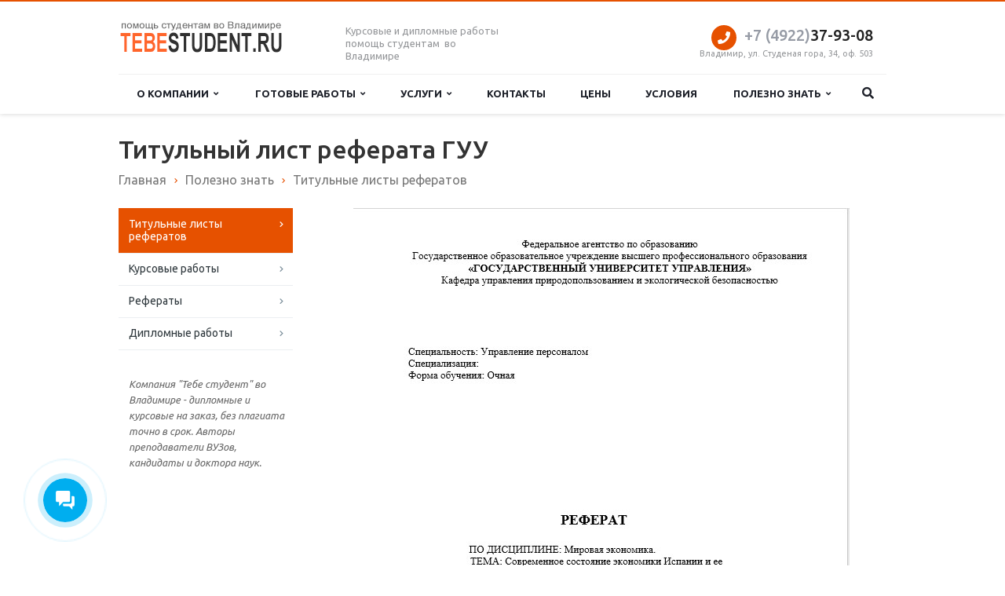

--- FILE ---
content_type: text/html; charset=UTF-8
request_url: https://tebestudent.ru/polezno-znat/titulnye-listy-referatov/titulnyy-list-referata-guu/
body_size: 9845
content:
<!DOCTYPE html>
<html class="  ">
	<head>
						<title>Титульный лист реферата ГУУ</title>

		<link rel="canonical" href="https://tebestudent.ru/polezno-znat/titulnye-listy-referatov/titulnyy-list-referata-guu/" />		<meta name="viewport" content="width=device-width, initial-scale=1.0">
		<link href='https://fonts.googleapis.com/css?family=Open+Sans:300italic,400italic,600italic,700italic,800italic,400,300,600,700,800&subset=latin,cyrillic-ext' rel='stylesheet' type='text/css'>
		<link href='https://fonts.googleapis.com/css?family=Ubuntu:400,700italic,700,500italic,500,400italic,300,300italic&subset=latin,cyrillic-ext' rel='stylesheet' type='text/css'>
																<meta http-equiv="Content-Type" content="text/html; charset=UTF-8" />
<meta name="keywords" content="титульные листы рефератов ворд doc" />
<meta name="description" content="Услуги по выполнению дипломных и курсовых работ, рефератов для студентов города Владимира. Оригинальность до 95%." />
<link href="/bitrix/js/ui/design-tokens/dist/ui.design-tokens.min.css?171657551623463" type="text/css"  rel="stylesheet" />
<link href="/bitrix/js/ui/fonts/opensans/ui.font.opensans.min.css?16637649322320" type="text/css"  rel="stylesheet" />
<link href="/bitrix/js/main/popup/dist/main.popup.bundle.min.css?175042632028056" type="text/css"  rel="stylesheet" />
<link href="/bitrix/css/main/bootstrap.min.css?1517501815121326" type="text/css"  rel="stylesheet" />
<link href="/bitrix/css/main/font-awesome.min.css?148292975623748" type="text/css"  rel="stylesheet" />
<link href="/bitrix/components/bitrix/news.detail/templates/flat/style.min.css?16645350263598" type="text/css"  rel="stylesheet" />
<link href="/bitrix/components/bitrix/news.detail/templates/flat/themes/blue/style.min.css?1482929735213" type="text/css"  rel="stylesheet" />
<link href="/bitrix/templates/aspro-dorab-33diploma/css/bootstrap.css?1558619451114216" type="text/css"  data-template-style="true"  rel="stylesheet" />
<link href="/bitrix/templates/aspro-dorab-33diploma/css/fonts/font-awesome/css/font-awesome.min.css?155861945255404" type="text/css"  data-template-style="true"  rel="stylesheet" />
<link href="/bitrix/templates/aspro-dorab-33diploma/vendor/flexslider/flexslider.css?15586194546839" type="text/css"  data-template-style="true"  rel="stylesheet" />
<link href="/bitrix/templates/aspro-dorab-33diploma/css/jquery.fancybox.css?15586194524108" type="text/css"  data-template-style="true"  rel="stylesheet" />
<link href="/bitrix/templates/aspro-dorab-33diploma/css/theme-elements.css?15586194524368" type="text/css"  data-template-style="true"  rel="stylesheet" />
<link href="/bitrix/templates/aspro-dorab-33diploma/css/theme-responsive.css?15586194521736" type="text/css"  data-template-style="true"  rel="stylesheet" />
<link href="/bitrix/templates/.default/ajax/ajax.min.css?1482929739420" type="text/css"  data-template-style="true"  rel="stylesheet" />
<link href="/bitrix/templates/aspro-dorab-33diploma/styles.css?15586195239779" type="text/css"  data-template-style="true"  rel="stylesheet" />
<link href="/bitrix/templates/aspro-dorab-33diploma/template_styles.css?157182383689345" type="text/css"  data-template-style="true"  rel="stylesheet" />
<link href="/bitrix/templates/aspro-dorab-33diploma/css/responsive.css?155861945211370" type="text/css"  data-template-style="true"  rel="stylesheet" />
<link href="/bitrix/templates/aspro-dorab-33diploma/themes/1/colors.css?155861945310112" type="text/css"  data-template-style="true"  rel="stylesheet" />
<link href="/bitrix/templates/aspro-dorab-33diploma/css/custom.css?15718242663071" type="text/css"  data-template-style="true"  rel="stylesheet" />
<script>if(!window.BX)window.BX={};if(!window.BX.message)window.BX.message=function(mess){if(typeof mess==='object'){for(let i in mess) {BX.message[i]=mess[i];} return true;}};</script>
<script>(window.BX||top.BX).message({"JS_CORE_LOADING":"Загрузка...","JS_CORE_NO_DATA":"- Нет данных -","JS_CORE_WINDOW_CLOSE":"Закрыть","JS_CORE_WINDOW_EXPAND":"Развернуть","JS_CORE_WINDOW_NARROW":"Свернуть в окно","JS_CORE_WINDOW_SAVE":"Сохранить","JS_CORE_WINDOW_CANCEL":"Отменить","JS_CORE_WINDOW_CONTINUE":"Продолжить","JS_CORE_H":"ч","JS_CORE_M":"м","JS_CORE_S":"с","JSADM_AI_HIDE_EXTRA":"Скрыть лишние","JSADM_AI_ALL_NOTIF":"Показать все","JSADM_AUTH_REQ":"Требуется авторизация!","JS_CORE_WINDOW_AUTH":"Войти","JS_CORE_IMAGE_FULL":"Полный размер"});</script>

<script src="/bitrix/js/main/core/core.min.js?1754492193229643"></script>

<script>BX.Runtime.registerExtension({"name":"main.core","namespace":"BX","loaded":true});</script>
<script>BX.setJSList(["\/bitrix\/js\/main\/core\/core_ajax.js","\/bitrix\/js\/main\/core\/core_promise.js","\/bitrix\/js\/main\/polyfill\/promise\/js\/promise.js","\/bitrix\/js\/main\/loadext\/loadext.js","\/bitrix\/js\/main\/loadext\/extension.js","\/bitrix\/js\/main\/polyfill\/promise\/js\/promise.js","\/bitrix\/js\/main\/polyfill\/find\/js\/find.js","\/bitrix\/js\/main\/polyfill\/includes\/js\/includes.js","\/bitrix\/js\/main\/polyfill\/matches\/js\/matches.js","\/bitrix\/js\/ui\/polyfill\/closest\/js\/closest.js","\/bitrix\/js\/main\/polyfill\/fill\/main.polyfill.fill.js","\/bitrix\/js\/main\/polyfill\/find\/js\/find.js","\/bitrix\/js\/main\/polyfill\/matches\/js\/matches.js","\/bitrix\/js\/main\/polyfill\/core\/dist\/polyfill.bundle.js","\/bitrix\/js\/main\/core\/core.js","\/bitrix\/js\/main\/polyfill\/intersectionobserver\/js\/intersectionobserver.js","\/bitrix\/js\/main\/lazyload\/dist\/lazyload.bundle.js","\/bitrix\/js\/main\/polyfill\/core\/dist\/polyfill.bundle.js","\/bitrix\/js\/main\/parambag\/dist\/parambag.bundle.js"]);
</script>
<script>BX.Runtime.registerExtension({"name":"ui.dexie","namespace":"BX.DexieExport","loaded":true});</script>
<script>BX.Runtime.registerExtension({"name":"ls","namespace":"window","loaded":true});</script>
<script>BX.Runtime.registerExtension({"name":"fx","namespace":"window","loaded":true});</script>
<script>BX.Runtime.registerExtension({"name":"fc","namespace":"window","loaded":true});</script>
<script>BX.Runtime.registerExtension({"name":"jquery","namespace":"window","loaded":true});</script>
<script>BX.Runtime.registerExtension({"name":"ui.design-tokens","namespace":"window","loaded":true});</script>
<script>BX.Runtime.registerExtension({"name":"ui.fonts.opensans","namespace":"window","loaded":true});</script>
<script>BX.Runtime.registerExtension({"name":"main.popup","namespace":"BX.Main","loaded":true});</script>
<script>BX.Runtime.registerExtension({"name":"popup","namespace":"window","loaded":true});</script>
<script>(window.BX||top.BX).message({"LANGUAGE_ID":"ru","FORMAT_DATE":"DD.MM.YYYY","FORMAT_DATETIME":"DD.MM.YYYY HH:MI:SS","COOKIE_PREFIX":"BITRIX_SM","SERVER_TZ_OFFSET":"10800","UTF_MODE":"Y","SITE_ID":"s5","SITE_DIR":"\/","USER_ID":"","SERVER_TIME":1764236238,"USER_TZ_OFFSET":0,"USER_TZ_AUTO":"Y","bitrix_sessid":"61192d15e8ee8fb3e5b4f95e939f7ce3"});</script>


<script src="/bitrix/js/ui/dexie/dist/dexie.bundle.min.js?1750426327102530"></script>
<script src="/bitrix/js/main/core/core_ls.min.js?17351977932683"></script>
<script src="/bitrix/js/main/core/core_fx.min.js?14992582169768"></script>
<script src="/bitrix/js/main/core/core_frame_cache.min.js?175042633110481"></script>
<script src="/bitrix/js/main/jquery/jquery-1.12.4.min.js?165821458697163"></script>
<script src="/bitrix/js/main/popup/dist/main.popup.bundle.min.js?176180796367480"></script>
<script src="/bitrix/js/main/ajax.min.js?148292973822194"></script>
<script>BX.message({'JS_REQUIRED':'Заполните это поле!','JS_FORMAT':'Неверный формат!','JS_FILE_EXT':'Недопустимое расширение файла!','JS_PASSWORD_COPY':'Пароли не совпадают!','JS_PASSWORD_LENGTH':'Минимум 6 символов!','JS_ERROR':'Неверно заполнено поле!','JS_FILE_SIZE':'Максимальный размер 5мб!','JS_FILE_BUTTON_NAME':'Выберите файл','JS_FILE_DEFAULT':'Файл не найден','JS_DATE':'Некорректная дата!','JS_DATETIME':'Некорректная дата/время!','S_CALLBACK':'Заказать звонок','ERROR_INCLUDE_MODULE_SCORP_TITLE':'Ошибка подключения модуля &laquo;Аспро: Корпоративный сайт современной компании&raquo;','ERROR_INCLUDE_MODULE_SCORP_TEXT':'Ошибка подключения модуля &laquo;Аспро: Корпоративный сайт современной компании&raquo;.<br />Пожалуйста установите модуль и повторите попытку','S_SERVICES':'Наши услуги','S_SERVICES_SHORT':'Услуги','S_TO_ALL_SERVICES':'Все услуги','S_CATALOG':'Каталог товаров','S_CATALOG_SHORT':'Каталог','S_TO_ALL_CATALOG':'Весь каталог','S_CATALOG_FAVORITES':'Наши товары','S_CATALOG_FAVORITES_SHORT':'Товары','S_NEWS':'Новости','S_TO_ALL_NEWS':'Все новости','S_COMPANY':'О компании','S_OTHER':'Прочее','S_CONTENT':'Контент'})</script>
<link rel="icon" href="/favicon.ico" type="image/x-icon" />
<link rel="shortcut icon" href="/favicon.ico" type="image/x-icon" />
<link rel="apple-touch-icon" sizes="57x57" href="/bitrix/templates/aspro-dorab-33diploma/themes/1/images/favicon_57.png" />
<link rel="apple-touch-icon" sizes="72x72" href="/bitrix/templates/aspro-dorab-33diploma/themes/1/images/favicon_72.png" />
<style>.maxwidth-banner{max-width: auto;}</style>
<meta property="og:title" content="Титульный лист реферата ГУУ" />
<meta property="og:type" content="article" />
<meta property="og:image" content="/logo.png" />
<link rel="image_src" href="/logo.png"  />
<meta property="og:url" content="/polezno-znat/titulnye-listy-referatov/titulnyy-list-referata-guu/" />
<meta property="og:description" content="Услуги по выполнению дипломных и курсовых работ, рефератов для студентов города Владимира. Оригинальность до 95%." />



<script src="/bitrix/templates/aspro-dorab-33diploma/js/jquery.actual.min.js?16619444841623"></script>
<script src="/bitrix/templates/aspro-dorab-33diploma/js/jquery.fancybox.js?155861945245891"></script>
<script src="/bitrix/templates/aspro-dorab-33diploma/js/blink.js?1558619452347"></script>
<script src="/bitrix/templates/aspro-dorab-33diploma/vendor/jquery.easing.js?15586194548097"></script>
<script src="/bitrix/templates/aspro-dorab-33diploma/vendor/jquery.appear.js?15586194543188"></script>
<script src="/bitrix/templates/aspro-dorab-33diploma/vendor/jquery.cookie.js?15586194542247"></script>
<script src="/bitrix/templates/aspro-dorab-33diploma/vendor/bootstrap.js?155861945427908"></script>
<script src="/bitrix/templates/aspro-dorab-33diploma/vendor/flexslider/jquery.flexslider-min.js?155861945421817"></script>
<script src="/bitrix/templates/aspro-dorab-33diploma/vendor/jquery.validate.min.js?155861945422254"></script>
<script src="/bitrix/templates/aspro-dorab-33diploma/js/jquery.uniform.min.js?15586194528308"></script>
<script src="/bitrix/templates/aspro-dorab-33diploma/js/jqModal.js?155861945211022"></script>
<script src="/bitrix/templates/aspro-dorab-33diploma/js/detectmobilebrowser.js?15586194522203"></script>
<script src="/bitrix/templates/aspro-dorab-33diploma/js/general.js?155861945232028"></script>
<script src="/bitrix/templates/aspro-dorab-33diploma/js/custom.js?155861945241"></script>
<script src="/bitrix/components/bitrix/search.title/script.min.js?17429164216543"></script>
<script src="/bitrix/templates/aspro-dorab-33diploma/js/jquery.inputmask.bundle.min.js?155861945263835"></script>
<script src="/bitrix/components/bitrix/news.detail/templates/flat/script.min.js?14829297353288"></script>

																
																					</head>
	<body>
				<div id="panel"></div>
						<script type='text/javascript'>
		var arScorpOptions = ({
			'SITE_DIR' : '/',
			'SITE_ID' : 's5',
			'SITE_TEMPLATE_PATH' : '/bitrix/templates/aspro-dorab-33diploma',
			'THEME' : ({
				'THEME_SWITCHER' : 'N',
				'BASE_COLOR' : '1',
				'BASE_COLOR_CUSTOM' : 'e65100',
				'TOP_MENU' : 'LIGHT',
				'TOP_MENU_FIXED' : 'Y',
				'COLORED_LOGO' : 'Y',
				'SIDE_MENU' : 'LEFT',
				'SCROLLTOTOP_TYPE' : 'ROUND_COLOR',
				'SCROLLTOTOP_POSITION' : 'PADDING',
				'USE_CAPTCHA_FORM' : 'N',
				'PHONE_MASK' : '',
				'VALIDATE_PHONE_MASK' : '^[0-9-+ )(]{7,20}$',
				'DATE_MASK' : 'd.m.y',
				'DATE_PLACEHOLDER' : 'дд.мм.гггг',
				'VALIDATE_DATE_MASK' : '^[0-9]{1,2}\.[0-9]{1,2}\.[0-9]{4}$',
				'DATETIME_MASK' : 'd.m.y h:s',
				'DATETIME_PLACEHOLDER' : 'дд.мм.гггг чч:мм',
				'VALIDATE_DATETIME_MASK' : '^[0-9]{1,2}\.[0-9]{1,2}\.[0-9]{4} [0-9]{1,2}\:[0-9]{1,2}$',
				'VALIDATE_FILE_EXT' : 'png|jpg|jpeg|gif|doc|docx|xls|xlsx|txt|pdf|odt|rtf',
				'SOCIAL_VK' : 'http://vk.com/',
				'SOCIAL_FACEBOOK' : '',
				'SOCIAL_TWITTER' : '',
				'SOCIAL_YOUTUBE' : 'http://youtube.com/',
				'SOCIAL_ODNOKLASSNIKI' : 'http://www.odnoklassniki.ru/',
				'SOCIAL_GOOGLEPLUS' : '',
				'BANNER_WIDTH' : 'AUTO',
				'TEASERS_INDEX' : 'PICTURES',
				'CATALOG_INDEX' : 'Y',
				'CATALOG_FAVORITES_INDEX' : 'Y',
				'BIGBANNER_ANIMATIONTYPE' : 'SLIDE_HORIZONTAL',
				'BIGBANNER_SLIDESSHOWSPEED' : '5000',
				'BIGBANNER_ANIMATIONSPEED' : '600',
				'PARTNERSBANNER_SLIDESSHOWSPEED' : '5000',
				'PARTNERSBANNER_ANIMATIONSPEED' : '600',
			})
		});
		</script>
																				<div class="body ">
			<div class="body_media"></div>
			<header class="topmenu-LIGHT canfixed">
				<div class="logo_and_menu-row">
					<div class="logo-row row">
						<div class="maxwidth-theme">
							<div class="col-md-3 col-sm-4">
								<div class="logo colored">
									<a href="/"><img src="/logo_19.png" alt="Дипломные работы во Владимире" title="Дипломные работы во Владимире" /></a>								</div>
							</div>
							<div class="col-md-9 col-sm-8 col-xs-12">
								<div class="top-description col-md-4 hidden-sm hidden-xs">
									Курсовые и дипломные работы<br>
помощь студентам &nbsp;во Владимире								</div>
								<div class="top-callback col-md-8">
									<div class="callback pull-right hidden-xs" >





									</div>
									<div class="phone pull-right hidden-xs">
										<div class="phone-number">
											<i class="fa fa-phone"></i>
											<div><a href="tel:+74922379308" rel="nofollow"><span style="color: #969ba5;">+7 (4922)</span>37-93-08</a></div>
										</div>
										<div class="phone-desc pull-right">
											Владимир, ул. Студеная гора, 34, оф. 503										</div>
									</div>
									<div class="email pull-right">
										<i class="fa fa-envelope"></i>
										<div><a href="mailto:info@tebestudent.ru">info@tebestudent.ru</a></div>
									</div>
									<button class="btn btn-responsive-nav visible-xs" data-toggle="collapse" data-target=".nav-main-collapse">
										<i class="fa fa-bars"></i>
									</button>
								</div>
							</div>
						</div>
					</div>					<div class="menu-row row">
						<div class="maxwidth-theme">
							<div class="col-md-12">
								<div class="nav-main-collapse collapse">
									<div class="menu-only">
										<nav class="mega-menu">
												<div class="table-menu hidden-xs">
		<table>
			<tr>
																														<td class="dropdown ">
						<div class="wrap">
							<a class="dropdown-toggle" href="/company.php" title="О компании">
								О компании																	&nbsp;<i class="fa fa-angle-down"></i>
															</a>
															<span class="tail"></span>
								<ul class="dropdown-menu">
																													<li class=" ">
											<a href="/company.php" title="О компании">О компании</a>
																					</li>
																													<li class=" ">
											<a href="/company/partners/" title="Партнеры">Партнеры</a>
																					</li>
																													<li class=" ">
											<a href="/company/reviews/" title="Отзывы клиентов">Отзывы клиентов</a>
																					</li>
																													<li class=" ">
											<a href="/company/staff/" title="Сотрудники">Сотрудники</a>
																					</li>
																													<li class=" ">
											<a href="/company/vacancy/" title="Вакансии">Вакансии</a>
																					</li>
																													<li class=" ">
											<a href="/company/requisites/" title="Реквизиты">Реквизиты</a>
																					</li>
																	</ul>
													</div>
					</td>
																			<td class="dropdown ">
						<div class="wrap">
							<a class="dropdown-toggle" href="/catalog/" title="Готовые работы">
								Готовые работы																	&nbsp;<i class="fa fa-angle-down"></i>
															</a>
															<span class="tail"></span>
								<ul class="dropdown-menu">
																													<li class=" ">
											<a href="/zakrytyy-katalog.php" title="Закрытый каталог">Закрытый каталог</a>
																					</li>
																													<li class=" ">
											<a href="/primery-kursovykh.php" title="Примеры курсовых">Примеры курсовых</a>
																					</li>
																	</ul>
													</div>
					</td>
																			<td class="dropdown ">
						<div class="wrap">
							<a class="dropdown-toggle" href="/uslugi/" title="Услуги">
								Услуги																	&nbsp;<i class="fa fa-angle-down"></i>
															</a>
															<span class="tail"></span>
								<ul class="dropdown-menu">
																													<li class=" ">
											<a href="/uslugi/kursovye-i-diplomnye-dlya-vyui-fsin.php" title="Курсовые и дипломные для ВЮИ ФСИН">Курсовые и дипломные для ВЮИ ФСИН</a>
																					</li>
																													<li class=" ">
											<a href="/uslugi/distantsionnoe-obuchenie-vlgu.php" title="Дистанционное обучение ВлГУ">Дистанционное обучение ВлГУ</a>
																					</li>
																													<li class=" ">
											<a href="/uslugi/kupit-kursovuyu-rabotu.php" title="Помощь по курсовой работе">Помощь по курсовой работе</a>
																					</li>
																													<li class=" ">
											<a href="/uslugi/zakazat-kursovuyu-v-spb.php" title="Заказать помощь по курсовой">Заказать помощь по курсовой</a>
																					</li>
																													<li class=" ">
											<a href="/uslugi/kursovaya-na-zakaz.php" title="Консультации по написанию курсовой работы">Консультации по написанию курсовой работы</a>
																					</li>
																	</ul>
													</div>
					</td>
																			<td class=" ">
						<div class="wrap">
							<a class="" href="/contacts/" title="Контакты">
								Контакты															</a>
													</div>
					</td>
																			<td class=" ">
						<div class="wrap">
							<a class="" href="/price.php" title="Цены">
								Цены															</a>
													</div>
					</td>
																			<td class=" ">
						<div class="wrap">
							<a class="" href="/uslovia.php" title="Условия">
								Условия															</a>
													</div>
					</td>
																			<td class="dropdown ">
						<div class="wrap">
							<a class="dropdown-toggle" href="/polezno-znat/" title="Полезно знать">
								Полезно знать																	&nbsp;<i class="fa fa-angle-down"></i>
															</a>
															<span class="tail"></span>
								<ul class="dropdown-menu">
																													<li class=" active">
											<a href="/polezno-znat/titulnye-listy-referatov/" title="Титульные листы рефератов">Титульные листы рефератов</a>
																					</li>
																													<li class=" ">
											<a href="/polezno-znat/kursovye-raboty/" title="Курсовые работы">Курсовые работы</a>
																					</li>
																													<li class=" ">
											<a href="/polezno-znat/referaty/" title="Рефераты">Рефераты</a>
																					</li>
																													<li class=" ">
											<a href="/polezno-znat/diplomy/" title="Дипломные работы">Дипломные работы</a>
																					</li>
																	</ul>
													</div>
					</td>
								<td class="dropdown js-dropdown nosave" style="display:none;">
					<div class="wrap">
						<a class="dropdown-toggle more-items" href="#">
							<span>...</span>
						</a>
						<span class="tail"></span>
						<ul class="dropdown-menu"></ul>
					</div>
				</td>
				<td class="search-item nosave">
					<div class="wrap">
						<a href="#">
							<i class="fa fa-search"></i>
						</a>
					</div>
				</td>
			</tr>
		</table>
	</div>
	<ul class="nav nav-pills responsive-menu visible-xs" id="mainMenu">
								<li class=" ">
				<a class="" href="/company/" title="О компании">
					О компании									</a>
							</li>
								<li class=" ">
				<a class="" href="/catalog/" title="Готовые работы">
					Готовые работы									</a>
							</li>
								<li class=" ">
				<a class="" href="/uslugi/" title="Услуги">
					Услуги									</a>
							</li>
								<li class=" ">
				<a class="" href="/contacts/" title="Контакты">
					Контакты									</a>
							</li>
								<li class=" ">
				<a class="" href="/price.php" title="Цены">
					Цены									</a>
							</li>
								<li class=" ">
				<a class="" href="/uslovia.php" title="Условия">
					Условия									</a>
							</li>
								<li class=" ">
				<a class="" href="/polezno-znat/" title="Полезно знать">
					Полезно знать									</a>
							</li>
				<div class="search">
			<div class="search-input-div">
				<input class="search-input" type="text" autocomplete="off" maxlength="50" size="40" placeholder="Найти" value="" name="q">
			</div>
			<div class="search-button-div">
				<button class="btn btn-search btn-default" value="Найти" name="s" type="submit">Найти</button>
			</div>
		</div>
	</ul>
										</nav>
									</div>
								</div>
							</div>						</div>
						<style type="text/css">
.bx_searche .bx_image{width: 25px;	height: 25px;}
.bx_searche .bx_img_element{width: 45px;	height: 36px;}
.bx_searche .bx_item_block{min-height: 35px;line-height: 35px;
</style>
	<div class="search hide" id="title-search">
		<div class="maxwidth-theme">
			<div class="col-md-12">
				<form action="/search/">
					<div class="search-input-div">
						<input class="search-input" id="title-search-input" type="text" name="q" value="" placeholder="Найти" size="40" maxlength="50" autocomplete="off" />
					</div>
					<div class="search-button-div">
						<button class="btn btn-search btn-default" type="submit" name="s" value="Найти">Найти</button>
						<span class="fa fa-close"></span>
					</div>
				</form>
			</div>
		</div>
	</div>
<script type="text/javascript">
	var jsControl = new JCTitleSearch({
		//'WAIT_IMAGE': '/bitrix/themes/.default/images/wait.gif',
		'AJAX_PAGE' : '/polezno-znat/titulnye-listy-referatov/titulnyy-list-referata-guu/',
		'CONTAINER_ID': 'title-search',
		'INPUT_ID': 'title-search-input',
		'MIN_QUERY_LEN': 2
	});
</script>					</div>				</div>
				<div class="line-row visible-xs"></div>
			</header>			
			<div role="main" class="main">
													<section class="page-top">
						<div class="row">
							<div class="maxwidth-theme">
								<div class="col-md-12">
									<div class="row">
										<div class="col-md-12">
											<h1>Титульный лист реферата ГУУ</h1>										</div>
									</div>
									<div class="row">
										<div class="col-md-12">
											<ul class="breadcrumb" itemscope itemtype="http://schema.org/BreadcrumbList"><li itemprop="itemListElement" itemscope
      itemtype="http://schema.org/ListItem"><meta itemprop="position" content="1" /><a
       itemprop="item" href="/"><span itemprop="name">Главная</span></a></li><li itemprop="itemListElement" itemscope
      itemtype="http://schema.org/ListItem"><meta itemprop="position" content="2" /><a
       itemprop="item" href="/polezno-znat/"><span itemprop="name">Полезно знать</span></a></li><li itemprop="itemListElement" itemscope
      itemtype="http://schema.org/ListItem"><meta itemprop="position" content="3" /><a
       itemprop="item" href="/polezno-znat/titulnye-listy-referatov/"><span itemprop="name">Титульные листы рефератов</span></a></li></ul>										</div>
									</div>
								</div>
							</div>
						</div>
					</section>
								<div class="container">
											<div class="row">
							<div class="maxwidth-theme">
																	<div class="col-md-3 col-sm-3 col-xs-4"><!--left-menu-md-->
										
	<aside class="sidebar">
		<ul class="nav nav-list side-menu">
							<li class="active ">
					<a href="/polezno-znat/titulnye-listy-referatov/">Титульные листы рефератов</a>
													</li>
							<li class=" ">
					<a href="/polezno-znat/kursovye-raboty/">Курсовые работы</a>
													</li>
							<li class=" ">
					<a href="/polezno-znat/referaty/">Рефераты</a>
													</li>
							<li class=" ">
					<a href="/polezno-znat/diplomy/">Дипломные работы</a>
													</li>
					</ul>
	</aside>
										<div class="sidearea">
																						<div style="padding:0 7px 0 13px;color:#666666;">
	<i>Компания "Тебе студент" во Владимире - дипломные и курсовые на заказ, без плагиата точно в срок. Авторы преподаватели ВУЗов, кандидаты и доктора наук.</i>
</div>
<br>										</div>
									</div>
									<div class="col-md-9 col-sm-9 col-xs-8 content-md">
																		<div class="bx-newsdetail">
	<div class="bx-newsdetail-block" id="bx_1878455859_125423">

						<div class="bx-newsdetail-img">
				<img
					src="/upload/iblock/fac/facb6bc89d897fb834d6d856d6bb4383/62.jpg"
					width="632"
					height="870"
					alt="Титульный лист реферата ГУУ"
					title="Титульный лист реферата ГУУ"
					/>
			</div>
			
	
	<div class="bx-newsdetail-content">
			Титульный лист реферата Государственного университета управления<br>
<a href="/upload/iblock/1d7/1d7a0a53630c6a8c9b7744510e4e680e/62.doc"><img width="64" alt="иконка word" src="/upload/medialibrary/572/572a9cf801173f3a5627ef4186352a95/Word_2013_23473.png" height="64" title="иконка word">Скачать образец титульного листа реферата ГУУ</a>		</div>

		
		
	<div class="row">
		<div class="col-xs-5">
		</div>
		</div>
	</div>
</div>
<script>
	BX.ready(function() {
		var slider = new JCNewsSlider('bx_1878455859_125423', {
			imagesContainerClassName: 'bx-newsdetail-slider-container',
			leftArrowClassName: 'bx-newsdetail-slider-arrow-container-left',
			rightArrowClassName: 'bx-newsdetail-slider-arrow-container-right',
			controlContainerClassName: 'bx-newsdetail-slider-control'
		});
	});
</script>
<p><a href="/polezno-znat/titulnye-listy-referatov/">Возврат к списку</a></p>
																																</div>																					</div>						</div>															</div>							</div>		</div>		<footer id="footer">
			<div class="container">
				<div class="row">
					<div class="maxwidth-theme">
						<div class="col-md-3 hidden-sm hidden-xs">
							<div class="copy">
								&copy; 2025 Все права защищены. ООО "Проректор"							</div>
							<div id="bx-composite-banner"></div>
						</div>
						<div class="col-md-9 col-sm-12">
							<div class="row">
								<div class="col-md-9 col-sm-9">
										<div class="bottom-menu">
		<div class="items row">
											<div class="col-md-4 col-sm-6">
					<div class="item">
						<div class="title">
															<a href="/catalog/">Каталог</a>
													</div>
					</div>
				</div>
											<div class="col-md-4 col-sm-6">
					<div class="item">
						<div class="title">
															<a href="/uslugi/">Услуги</a>
													</div>
					</div>
				</div>
											<div class="col-md-4 col-sm-6">
					<div class="item">
						<div class="title">
															<a href="/company/vacancy/">Вакансии</a>
													</div>
					</div>
				</div>
											<div class="col-md-4 col-sm-6">
					<div class="item">
						<div class="title">
															<a href="/company/">Компания</a>
													</div>
					</div>
				</div>
											<div class="col-md-4 col-sm-6">
					<div class="item">
						<div class="title">
															<a href="/contacts/">Контакты</a>
													</div>
					</div>
				</div>
					</div>
	</div>
								</div>
								<div class="col-md-3 col-sm-3">
									<div class="info">
										<div class="phone">
											<i class="fa fa-phone"></i> 
											<a href="tel:+74922379308" rel="nofollow"><span style="color: #969ba5;">+7 (4922)</span>37-93-08</a>										</div>
										<div class="email">
											<i class="fa fa-envelope"></i>
											<a href="mailto:info@tebestudent.ru">info@tebestudent.ru</a>										</div>
									</div>
									<div class="social">
										<div class="social-icons">
	<!-- noindex -->
	<ul>
									<li class="vk">
				<a href="http://vk.com/" target="_blank" rel="nofollow" title="Вконтакте">
					Вконтакте					<i class="fa fa-vk"></i>
					<i class="fa fa-vk hide"></i>
				</a>
			</li>
									<li class="lj">
				<a href="http://youtube.com/" target="_blank" rel="nofollow" title="YouTube">
					YouTube					<i class="fa fa-youtube"></i>
					<i class="fa fa-youtube hide"></i>
				</a>
			</li>
							<li class="lj">
				<a href="http://www.odnoklassniki.ru/" target="_blank" rel="nofollow" title="Одноклассники">
					Одноклассники					<i class="fa fa-odnoklassniki"></i>
					<i class="fa fa-odnoklassniki hide"></i>
				</a>
			</li>
					</ul>
	<!-- /noindex -->
</div>									</div>
								</div>
							</div>
						</div>
						<div class="col-sm-3 hidden-md hidden-lg">
							<div class="copy">
								&copy; 2025 Все права защищены. ООО "Проректор"							</div>
							<div id="bx-composite-banner"></div>
						</div>
					</div>
				</div>
			</div>
		</footer>
		<div class="bx_areas">
								<!-- Yandex.Metrika counter -->
<script type="text/javascript" >
   (function(m,e,t,r,i,k,a){m[i]=m[i]||function(){(m[i].a=m[i].a||[]).push(arguments)};
   m[i].l=1*new Date();k=e.createElement(t),a=e.getElementsByTagName(t)[0],k.async=1,k.src=r,a.parentNode.insertBefore(k,a)})
   (window, document, "script", "https://mc.yandex.ru/metrika/tag.js", "ym");

   ym(13133662, "init", {
        clickmap:true,
        trackLinks:true,
        accurateTrackBounce:true,
        webvisor:true
   });
</script>
<noscript><div><img src="https://mc.yandex.ru/watch/13133662" style="position:absolute; left:-9999px;" alt="" /></div></noscript>
<!-- /Yandex.Metrika counter -->

<!-- bitrix24 -->
<script>
        (function(w,d,u){
                var s=d.createElement('script');s.async=true;s.src=u+'?'+(Date.now()/60000|0);
                var h=d.getElementsByTagName('script')[0];h.parentNode.insertBefore(s,h);
        })(window,document,'https://cdn-ru.bitrix24.ru/b211827/crm/site_button/loader_2_ihfmf2.js');
</script>

<!-- /bitrix24 -->

<!--добавление цели из чата битрикс 24-->
<script type="text/javascript">
var event_sended = false;

initializeLoader =function(){
  window.addEventListener('onBitrixLiveChat', function(event){
    var widget = event.detail.widget;
    widget.subscribe({
      type: BX.LiveChatWidget.SubscriptionType.userMessage,
      callback: function(data) {
        if(data['id'] != undefined){
          if(event_sended == false){
            callGoal('chat_b24');
            event_sended = true;
          }
        }
      }
    });
  });
}

testLoader = function(){
  if(BX.PULL !== undefined){
    initializeLoader();
  }
  else{
    setTimeout(testLoader, 300);
  }
}

$(document).ready(function(){
  initializeLoader(); 
});
</script>
<!--добавление цели из чата битрикс 24 end-->

<!--функция отправляет событие в метрику start-->
<script type="text/javascript">
 callGoal = function(method){
   yaCounter13133662.reachGoal(
     method, 
     function () {
       console.log(method);
     }
   );
   return true;
 }
</script>
<!--функция отправляет событие в метрику end-->

<!-- Global site tag (gtag.js) - Google Analytics -->
<script async src="https://www.googletagmanager.com/gtag/js?id=UA-309699-12"></script>
<script>
  window.dataLayer = window.dataLayer || [];
  function gtag(){dataLayer.push(arguments);}
  gtag('js', new Date());

  gtag('config', 'UA-309699-12');
</script>		</div>
		
		<script type="text/javascript">
			$('.spoiler_title').click(function(){
				if($(this).hasClass('open')){
					$(this).removeClass('open');
				}
				else{
					$(this).addClass('open');
				}

				$(this).next().slideToggle();
			});
		</script>
	</body>
</html>



--- FILE ---
content_type: text/css
request_url: https://tebestudent.ru/bitrix/components/bitrix/news.detail/templates/flat/style.min.css?16645350263598
body_size: 939
content:
.bx-newsdetail-block{padding:0 14px;margin-bottom:40px}@media(min-width:992px){.bx-newsdetail .bx-newsdetail-container:nth-child(3n+1){clear:both}}@media(min-width:768px) and (max-width:991px){.bx-newsdetail .bx-newsdetail-container:nth-child(2n+1){clear:both}}.bx-newsdetail-img,.bx-newsdetail-audio,.bx-newsdetail-youtube,.bx-newsdetail-slider{position:relative;text-align:center;margin-bottom:20px}.bx-newsdetail-slider img,.bx-newsdetail-img img{width:auto;max-width:100%;height:auto;max-height:100%}.bx-newsdetail-video{display:block;position:absolute;top:0;right:0;left:0;bottom:0;opacity:.7;z-index:1;-webkit-transition:opacity .3s ease;-moz-transition:opacity .3s ease;-ms-transition:opacity .3s ease;-o-transition:opacity .3s ease;transition:opacity .3s ease;	background: url("images/bx-video.png") no-repeat center;}.bx-newsdetail-video:hover{opacity:1}.bx-newsdetail-slider{width:100%;height:0;padding-bottom:56.25%;overflow:hidden}.bx-newsdetail-slider-container{position:absolute;left:0;top:0;bottom:0}.bx-newsdetail-slider-slide{float:left;z-index:100}.bx-newsdetail-slider-arrow-container-left,.bx-newsdetail-slider-arrow-container-right{position:absolute;top:0;bottom:0;width:15%;cursor:pointer}.bx-newsdetail-slider-arrow-container-left{left:0}.bx-newsdetail-slider-arrow-container-right{right:0}.bx-newsdetail-slider-arrow{position:absolute;line-height:34px;vertical-align:middle;color:#fff;cursor:pointer;font-size:48px;height:48px;width:20px;top:50%;margin-top:-24px;z-index:110;opacity:.5;text-shadow:0 0 2px rgba(0,0,0,.5)}.bx-newsdetail-slider-arrow-container-left:hover .bx-newsdetail-slider-arrow,.bx-newsdetail-slider-arrow-container-right:hover .bx-newsdetail-slider-arrow{color:#FFF;display:block;opacity:1}.bx-newsdetail-slider-arrow-container-left .bx-newsdetail-slider-arrow{left:20px}.bx-newsdetail-slider-arrow-container-right .bx-newsdetail-slider-arrow{right:20px}.bx-newsdetail-slider-control{margin:0;padding:0;position:absolute;width:100%;bottom:10px;z-index:110;text-align:center;word-spacing:-4px}.bx-newsdetail-slider-control li{display:inline-block;border-radius:50%;background:#fff;width:10px;height:10px;word-spacing:-4px;margin:0 3px;opacity:.5}.bx-newsdetail-slider-control li:hover,.bx-newsdetail-slider-control li.current{background:#FFF;opacity:1}.bx-newsdetail-slider-arrow,.bx-newsdetail-slider-control li{-webkit-transition:opacity .3s ease;-moz-transition:opacity .3s ease;-ms-transition:opacity .3s ease;-o-transition:opacity .3s ease;transition:opacity .3s ease}.bx-newsdetail-title,.bx-newsdetail-title a{color:#000;margin:0;padding:2px 0 15px;font-size:18px;border-bottom:0;font-family:var(--ui-font-family-secondary,var(--ui-font-family-open-sans));font-weight:var(--ui-font-weight-semi-bold,600)}.bx-newsdetail-title a:hover{text-decoration:none;border-bottom-color:transparent}.bx-lg .bx-newsdetail-title{font-size:24pt}.bx-md .bx-newsdetail-title{font-size:20pt}.bx-xs .bx-newsdetail-title{font-size:18pt}.bx-newsdetail-separator,.bx-newsdetail-view,.bx-newsdetail-date,.bx-newsdetail-comments,.bx-newsdetail-author,.bx-newsdetail-other{color:#a4a4a4;font-size:13px;padding-bottom:5px;white-space:nowrap}.bx-newsdetail-rating,.bx-newsdetail-separator,.bx-newsdetail-date{display:inline-block}.bx-newsdetail-separator{margin:0 10px}.bx-newsdetail-view i.fa,.bx-newsdetail-date i.fa,.bx-newsdetail-comments i.fa,.bx-newsdetail-author i.fa,.bx-newsdetail-tags i.fa,.bx-newsdetail-other i.fa{width:13px;color:#b4b4b4}.bx-newsdetail-tags{color:#a4a4a4;font-size:13px;padding-bottom:5px}.bx-newsdetail-content{font-size:14px;margin-bottom:5px}

--- FILE ---
content_type: text/css
request_url: https://tebestudent.ru/bitrix/templates/aspro-dorab-33diploma/css/custom.css?15718242663071
body_size: 1022
content:
/* CSS kod pishite v etom faile, chotobi pri ustanovke obnovlenii ne bilo problem  */
/* --------------------------------------- */
/* Here you can put custom css rules for your site */

.spoiler{
	display: none;
	clear: both;
	padding: 10px;
    padding-top: 10px;
    padding-bottom: 10px;
    margin-top: 10px;
    overflow: hidden;
    background: #f9f9f9;
    border: 1px solid #eee;
}

.spoiler_title{
	font-weight: 400;
    color: #e65100;
    cursor: pointer;
    border-bottom: 1px dashed;
    display: inline-block;
    margin-left: 16px;
}

.spoiler_title:before{
	display: block;
    float: left;
    width: 16px;
    height: 16px;
    margin-top: 2px;
    background: url('../images/spoiler.icon.png') no-repeat left top;
    border: 0 solid red;
    content: ' ';
    position: absolute;
    margin-left: -16px;
}

.spoiler_title.open:before{
	background-position: left bottom;
}

.maxwidth-theme img{
    max-width: 100%;
    height: auto;
}

.news_catalog{
    clear: both;
}

.news_catalog .detail_picture{
    float: none !important;
}

.news_catalog .news-list .news-item{
    width: 48%;
    float: left;
    margin: 0 1%;
    text-align: center;
}

.news_catalog .news-list .news-item a{
    display: inline-block;
    clear: both;
}
p {font-size: 16px;
line-height: 1.5;}
h1, h2, h3, h4 {line-height: 1.2;}
li{font-size: 16px;
line-height: 1.5;}


blockquote {font-size: 16px;
line-height: 1.5;
padding: 5px 0 5px 107px;
color: #000000;
font-style: italic;
}
blockquote:before {font-size: 100px;
line-height: 50px;}


ul.page_submenu li {line-height:28px;}

#footer{
    margin-top: 0px;
}

.main{
    padding-bottom: 0px;
}

.body{
    margin: 0 auto;
}

.props_table span{
    font-size: 15px;
}

.catalog.detail .content table{
    width: 100%;
}

.catalog.detail .content table td{
    border: 1px solid #e65100;
    padding: 5px;
}

.catalog.detail .content table td p:last-child{
    margin-bottom: 0px;
}

.project_item a{
    cursor: pointer;
}

.project_item .project_type{
    border-radius: 4px;
    background: #e65100;
    color: #ffffff;
    vertical-align: middle;
    height: 30px;
    text-align: center;
    line-height: 30px;
    margin-right: 24px;
    padding: 0px 10px;
    white-space: nowrap;
}
.project_item .info{
    display: flex;
    align-items: center;
}

.project_item .info .title{
    font-weight: bold !important;
    font-size: 16px !important;
    line-height: unset !important;
    vertical-align: middle;
}

.project_item a:hover span{
    color: #e65100;
}

.project_item a{
    display: block;
    overflow: hidden;
    padding-top: 24px;
    padding-bottom: 24px;
    border-bottom: 1px solid #dedede;
    margin: 0px 15px;
}

.projects.item-views.table .item{
    margin: 0px;
}

.project_item a .info{
    padding: 0px !important;
    height: auto !important;
}

.project_item a:hover{
    opacity: 0.85 !important;
}

.breadcrumb li + li:before{
    font-weight: bold;
}

.fa-telegram:before{
    font-weight: 400;
}

.fa-whatsapp:before{
    font-weight: 400;
}
.fa-viber:before{
    font-weight: 400;
}